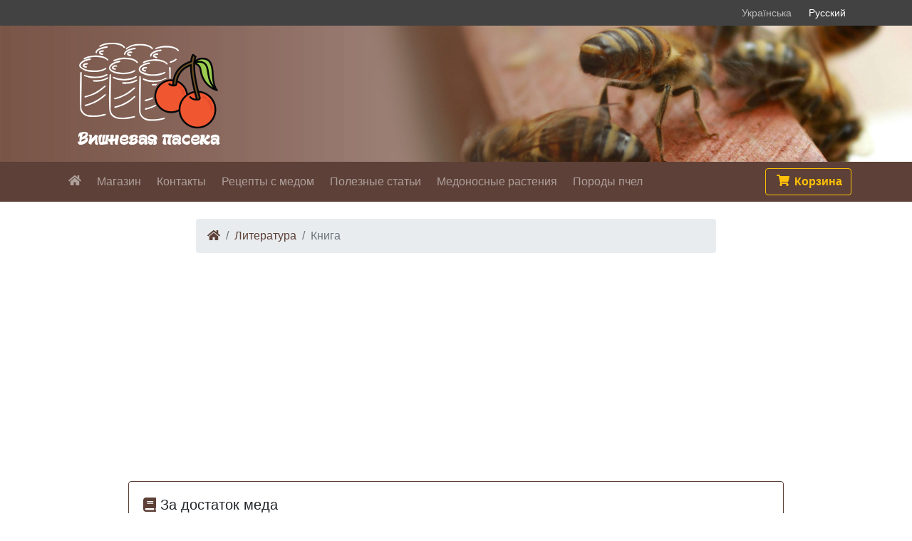

--- FILE ---
content_type: text/html; charset=utf-8
request_url: https://beegarden.com.ua/library/za_dostatok_meda/3/
body_size: 7781
content:
<!DOCTYPE html>
<html lang="ru">
<head>
    <meta http-equiv="Content-Type" content="text/html; charset=utf-8" />
    <meta charset="utf-8" />
    <meta name="viewport" content="width=device-width, initial-scale=1.0, minimum-scale=1.0">
        <title>За достаток меда, Введение</title>
            <meta name="description" content="Кроме меда и воска, все более широкое применение, особенно в медицинской практике, находит пчелиный яд и маточное молочко. Пчелиный мед по своей калорийности по сравнению с другими продуктами питания занимает ведущее место.">
    

    <link rel="alternate" href="https://beegarden.com.ua/ukr/library/za_dostatok_meda/3/" hreflang="uk-UA" />
    <link rel="alternate" href="https://beegarden.com.ua/library/za_dostatok_meda/3/" hreflang="ru-UA" />
        <link rel="alternate" href="https://beegarden.com.ua/library/za_dostatok_meda/3/" hreflang="x-default" />
            <link rel="canonical" href="https://beegarden.com.ua/library/za_dostatok_meda/3/" />
    <link rel="shortcut icon" href="/favicon.ico">
</head>
<body>
    <link rel="stylesheet" href="/content/site.css">
    <link rel="stylesheet" href="/content/bootstrap.min.css">
    <link href="/content/pagedlist.css" rel="stylesheet" />
    
    <div style="background-color:#424242; font-size:14px;">
        <div class="container">
            <div class="row align-items-center">
                <div class="col-12">
                    <div class="text-right m-2" style="font-weight: 400; color: #fff; line-height:20px;">

                        <a href="https://beegarden.com.ua/ukr/library/za_dostatok_meda/3/" style="padding-right: 20px; color: #bbb; text-decoration: none; font-weight: 300; cursor: pointer; background-color: transparent;" onMouseOver="this.style.color='#fff'" onMouseOut="this.style.color='#bbb'">Українська</a>

                        Русский
                    </div>
                </div>
            </div>
        </div>
    </div>
    <div style="background-color: #5D4037;">
        <div style="background:url('/img/backgroundheader.jpg') center/cover;">
            <div class="container">
                <div class="row justify-content-md-center">
                    <div class="col-xs-12 col-sm-8 col-md-6 col-lg-3 col-xl-3 m-4 text-left">
                        <a href="/" title="Мед, пчелы, пчеловодство, пасека все о пчеловодстве – Вишневая пасека"><img src="/img/logorus.png" title="Вишневая пасека  – мед, пчелы, пчеловодство, пасека все о пчеловодстве" alt="Вишневая пасека – все о меде, пчелах, пчеловодстве и пасеке" /></a>
                    </div>
                    <div class="col">
                    </div>
                </div>
            </div>
        </div>
    </div>

    <!-- header end -->
    <nav class="navbar navbar-expand-lg navbar-dark" style="background-color: #5D4037;">
        <div class="container">
            <button class="navbar-toggler" type="button" data-toggle="collapse" data-target="#navbarsExample07" aria-controls="navbarsExample07" aria-expanded="false" aria-label="Toggle navigation">
                <span class="navbar-toggler-icon"></span>
            </button>
            <div class="collapse navbar-collapse" id="navbarsExample07">
                <ul class="navbar-nav mr-auto">
                    <li class="nav-item">
                        <a class="nav-link" href="/"><i class="fas fa-home" style="margin-top: 2px; margin-bottom: 1px; margin-left: 3px; margin-right: 3px;"></i> <span class="sr-only">(current)</span></a>
                    </li>
                    <li class="nav-item">
                        <a class="nav-link" href="/shop/" title="Магазин меда - купить мед онлайн"><h2 style="font-size:1em; margin-top: 2px; margin-bottom: 1px; margin-left: 3px; margin-right: 3px;">Магазин</h2></a>
                    </li>
                    <li class="nav-item">
                        <a class="nav-link" href="/contacts/" title="Контакты"><h2 style="font-size:1em; margin-top: 2px; margin-bottom: 1px; margin-left: 3px; margin-right: 3px;">Контакты</h2></a>
                    </li>
                    <li class="nav-item">
                        <a class="nav-link" href="/recipes/" title="Рецепты с медом"><h2 style="font-size:1em; margin-top: 2px; margin-bottom: 1px; margin-left: 3px; margin-right: 3px;">Рецепты с медом</h2></a>
                    </li>
                    <li class="nav-item">
                        <a class="nav-link" href="/materials/" title="Полезные статьи"><h2 style="font-size:1em; margin-top: 2px; margin-bottom: 1px; margin-left: 3px; margin-right: 3px;">Полезные статьи</h2></a>
                    </li>
                    <li class="nav-item">
                        <a class="nav-link" href="/honeyplants/" title="Медоносные растения"><h2 style="font-size:1em; margin-top: 2px; margin-bottom: 1px; margin-left: 3px; margin-right: 3px;">Медоносные растения</h2></a>
                    </li>
                    <li class="nav-item">
                        <a class="nav-link" href="/beeraces/" title="Породы пчел"><h2 style="font-size:1em; margin-top: 2px; margin-bottom: 1px; margin-left: 3px; margin-right: 3px;">Породы пчел</h2></a>
                    </li>
                </ul>
                    <a href="/cart/" class="btn btn-md align-middle btn btn-outline-warning" role="button" aria-pressed="true"><i class="fas fa-shopping-cart" style="margin-top: 2px; margin-bottom: 1px; margin-left: 3px; margin-right: 3px;"></i> <b>Корзина</b></a>
            </div>
        </div>
    </nav>
    <script src="/scripts/jquery-3.1.0.min.js"></script>
    <script src="/scripts/jquery.unobtrusive-ajax.min.js"></script>
    <br />
    <div class="container">
        

<link href="/content/pagedlistmdl.css" rel="stylesheet" />

<div class="row justify-content-md-center">
    <div class="col-lg-8">
        <nav aria-label="breadcrumb" role="navigation">
            <ol class="breadcrumb">
                <li class="breadcrumb-item"><a href="/" style="color:#5D4037;"><i class="fas fa-home"></i></a></li>
                <li class="breadcrumb-item"><a href="/library/" style="color:#5D4037;">Литература</a></li>
                <li class="breadcrumb-item active" aria-current="page">Книга</li>
            </ol>
        </nav>
    </div>
</div>
<!-- Баннер -->
<div class="text-center">
    <noindex>
        <script async src="https://pagead2.googlesyndication.com/pagead/js/adsbygoogle.js"></script>
        <!-- Обьявление сверху -->
        <ins class="adsbygoogle"
             style="display:block"
             data-ad-client="ca-pub-4654090682202199"
             data-ad-slot="5512883929"
             data-ad-format="auto"
             data-full-width-responsive="true"></ins>
        <script>
            (adsbygoogle = window.adsbygoogle || []).push({});
        </script>
    </noindex>
</div>

<br />
<div class="row justify-content-md-center">
    <div class="col-lg-10">
        <div class="card mb-3" style="border-color:#5D4037;">
                <div class="card-body">
                    <h5 class="card-title"><i class="fas fa-book" style="color: #5D4037;"></i> За достаток меда</h5>
                    <p class="card-text">
                        <p style="text-align: right;">Все, наверное, любят мед, а вот о развитии пчеловодства районные работники и руководители колхозов думают мало. Надо покончить с недооценкой этой прибыльной и необходимой в хозяйстве отрасли. Каждый колхоз должен иметь хорошую пасеку и своих квалифицированных пчеловодов - энтузиастов этого дела.</p>
<p style="text-align: right;">М. С. ХРУЩЕВ</p>
<p style="text-align: center;"><strong>Введение</strong></p>
<p style="text-align: justify;">В решениях январского Пленума ЦК КПСС (1961г.)&nbsp;намечены меры дальнейшего развития сельского хозяйства в нашей стране, поставлена ответственная задача - в ближайшие годы довести производство сельскохозяйственной продукции до такого уровня, который в полной мере обеспечит потребности населения в продуктах питания, а промышленность - сырьем.</p>
<p style="text-align: justify;">В решении этой задачи определенная роль принадлежит пчеловодству. Значение этой отрасли хозяйства заключается в том, что она дает очень ценный продукт питания - мед, а также важное сырье для промышленности - воск.</p>
<p style="text-align: justify;">Кроме меда и воска, все более широкое применение, особенно в медицинской практике, находит пчелиный яд и маточное молочко. Пчелиный мед по своей калорийности по сравнению с другими продуктами питания занимает ведущее место. Так, в одном килограмме зрелого меда содержится 3150 больших калорий, в то время как в килограмме баранины - 2780, а в литре - сметаны&nbsp;только 2290 калорий. Один килограмм меда имеет столько калорий, сколько их есть почти в 40 куриных яйцах.</p>
<p style="text-align: justify;">Кроме того, пчеловодство способствует повышению урожайности энтомофильных культур. Перелетая во время медосбора от цветка к цветку, пчелы переносят пыльцу и таким образом осуществляют перекрестное опыление растений, способствуют оплодотворению и тем самым намного повышают их урожайность. Подсчитано, что для получения наименьшей капли зрелого меда, пчелам приходится посетить многие десятки, а иногда и сотни цветков. Поэтому в каждой капле меда, как указывает профессор&nbsp;А. Ф. Губин, мы видим сотни полновесных семян гречихи, подсолнечника, тыквы, дыни, арбузов и плоды многих других сельскохозяйственных культур, которые без пчел почти не дают урожая.</p>
<p style="text-align: justify;">Особенно это касается гречки, которая является основным медоносом на Украине, и в частности в Винницкой области. Недаром в народе говорят: &laquo;Мед и гречка - брат и сестра&raquo;.</p>
<p style="text-align: justify;">Практика показывает, что при хорошо организованном пчелоопылении&nbsp;и применении высокой агротехники урожай гречки увеличивается на 50-70 процентов. Если, например, минимальная надбавка урожая от пчелоопыления&nbsp;гречки будет равняться 0,5 центнера на гектар посева, то это даст колхозам и совхозам области более 300 тысяч&nbsp;рублей прибыли (новыми деньгами). И это только от гречки. А если учесть, что пчелоопыление повышает урожайность эспарцета, клевера и бахчевых культур в 2-3 раза, причем без дополнительных затрат труда, то это еще значительно увеличит доходы колхозов.</p>
<p style="text-align: justify;">В эффективности пчелоопыления&nbsp;гречки и других культур можно убедиться на опыте многих колхозов Винницкой области. В частности в артели им. Сталина Бершадского района, где ежегодно применяют пчелоопыление, урожайность гречки из года в год растет. Если в 1959 году было собрано по 20,3 центнера, то в 1960 году уже по 26 центнеров гречки с гектара на площади 68 гектаров, а в одной из бригад, где бригадиром тов. Сторожуй, урожай этой ценной культуры составил 30,1 центнера с гектара. Интересна такая деталь. В бригаде тов., Отченаша, где каждый гектар посева гречихи было подвезено на 3 пчелосемьи меньше, чем в соседней бригаде, урожай зерна гречихи был на 5 центнеров ниже.</p>
<p style="text-align: justify;">Одновременно&nbsp;с&nbsp;увеличением площади посевов гречихи и повышением ее урожайности в колхозе им. Сталина из года в год растет сбор меда. Только в прошлом году здесь откачано около 100 центнеров товарного меда. Почти 50 процентов его - это мед, собранный на гречке.</p>
<p style="text-align: justify;">Пчелоопыление - одна из эффективных мер по ликвидации периодичности в плодоношении садов. В колхозе &laquo;Вперед&raquo; Брацлавского района, например, благодаря интенсивному использованию пчел на опылении&nbsp;сада урожайность фруктов ежегодно составляет 60-70 центнеров с гектара, а в колхозе им. Кирова Винницкого района - 40-60 центнеров.</p>
<p style="text-align: justify;">Таких примеров можно привести немало. Известно, например, что в США фермер, который имеет сад, платит фермеру-пчеловоду по одному доллару в день за каждую подвезенную ним пчелосемью в период цветения сада. Все это говорит о большой роли пчеловодства в повышении урожайности насекомоопыляемых&nbsp;сельскохозяйственных культур, о необходимости его всестороннего развития.</p>
<p style="text-align: justify;">Однако не следует забывать, что опыление дает полный эффект только при условии выполнения всего комплекса агротехнических мероприятий. Чем выше агротехника, тем лучше последствия от использования пчел на опылении сельскохозяйственных культур. Как правило, наибольший эффект дает большая пасека, состоящая из здоровых, сильных пчелосемей. Она обеспечивает опыление большой массы цветков и высокий медосбор.</p>
<p style="text-align: justify;">Колхозы и совхозы Винничины все больше внимания уделяют развитию пчеловодства. Теперь в области нет ни одного колхоза, который не имел бы пасеки, а около половины хозяйств области имеют пасеки, в каждой из них по 160 и более пчелосемей, а в 65 хозяйствах пасеки состоят из 300-500 и более пчелосемей. Упомянутый выше колхоз им. Сталина Бершадского района имеет 814 пчелосемей, совхоз &laquo;Литинский&raquo; Литинского района - 749. А всего в области насчитывается более 200 тысяч&nbsp;пчелосемей. Дальнейшее увеличение количества пчелосемей возможно лишь при условии улучшения кормовой базы пчеловодства. Поэтому в колхозах и совхозах области наряду с расширением площади под ведущими сельскохозяйственными медоносами высевается бобово-злаково-фацелиевые и бобово-горчичные смеси, вводится цветочно-нектарный конвейер.</p>
<p style="text-align: justify;">В 1960 году площади под нектарного-кормовыми смесями увеличились в области в 30 тысяч гектаров, против 5,5 тысячи га в 1959 году. Благодаря введению в поля севооборотов путем творческого подсева, особенно в смеси с кукурузой, горохом, подсолнечником, викой и другими культурами, такого целесеобразного&nbsp;медоноса, как фацелия и частично горчицы, расширено кормовую базу для пчел и значительно повышена производительность колхозных и совхозных пасек. Так, в 1960 году, несмотря на неблагоприятные погодные условия, колхозы области получили товарного меда на 150 тонн больше, чем в 1959 году.</p>
<p style="text-align: justify;">За последние годы выросли кадры песчаников и выросло количество передовиков колхозно-совхозного пчеловодства. Повсюду, где в колхозах и совхозах на пасеках работают энтузиасты, мастера своего дела, пчеловодство стало высокодоходной отраслью хозяйства. В сезон прошлого 1960 года они откачали по 20-26 килограммов товарного меда от каждой пчелосемьи. Среди них: пасечник колхоза им. Сталина Бершадского района Василий Болобан, им. Крупской Мурованокуриловецкого района Дмитрий Веклюк, им. 40-летия Октября Черновицкого района Иван Демский, им. Шевченко Оратовского района Надежда Лукьянец, им. Ильича Ильинецкого района Павел Ременный и многие другие.</p>
<p style="text-align: justify;">Знатный пчеловод из колхоза &laquo;Украина&raquo; Ямпольского района Андрей Примаченко ежегодно собирает по 45-50 килограммов меда и более килограмм воска от пчелосемьи.</p>
<p style="text-align: justify;">С 1951 года пасека этого колхоза выросла в 14 раз и дает теперь по 50-60 рублей прибыли от каждой пчелосемьи. Особого внимания заслуживает опыт пчеловодов из колхоза &laquo;Память Сталину&raquo; в селе Чагов Орахинського района. Заведующим пасекой здесь работает Зосим Герасимович Рудой, который более 20 лет своей трудовой жизни отдал работе с пчелами. Опыт работы С. Г. Рудого заслуживает того, чтобы на нем остановиться отдельно и разобрать подробнее.</p>
                    </p>
                </div>
        </div>
        <div class="text-center">
            <div class="pagination-container">
                <ul class="pagination">
                    <div class="pagination-container"><ul class="pagination"><li class="PagedList-skipToPrevious"><a href="/library/za_dostatok_meda/2" rel="prev">«</a></li><li><a href="/library/za_dostatok_meda/1">1</a></li><li><a href="/library/za_dostatok_meda/2">2</a></li><li class="active"><a>3</a></li><li><a href="/library/za_dostatok_meda/4">4</a></li><li><a href="/library/za_dostatok_meda/5">5</a></li><li><a href="/library/za_dostatok_meda/6">6</a></li><li><a href="/library/za_dostatok_meda/7">7</a></li><li><a href="/library/za_dostatok_meda/8">8</a></li><li><a href="/library/za_dostatok_meda/9">9</a></li><li><a href="/library/za_dostatok_meda/10">10</a></li><li class="disabled PagedList-ellipses"><a>&#8230;</a></li><li class="PagedList-skipToNext"><a href="/library/za_dostatok_meda/4" rel="next">»</a></li><li class="PagedList-skipToLast"><a href="/library/za_dostatok_meda/11">»»</a></li></ul></div>
                </ul>
            </div>
        </div>
    </div>
</div>
<br />
    </div>

    <footer class="footer" style="        background-color: #424242;
">
        <div class="container">
            <div class="row">
                <div class="col-lg-3 col-md-6">
                    <h5 style="font-size:1.2em; color:lightgray; padding-top:25px;">Наш профиль</h5>
                    <a href="/" title="мед, пчелы, пчеловодство, пасека все о пчеловодстве" style="font-size:1em;color:gray">Вишневая пасека</a>
                    <br />
                    <a href="/shop/" title="купить мед онлайн" style="font-size:1em;color:gray">Купить мед</a>
                    <br />
                    <a href="/contacts/" title="Контакты" style="font-size:1em;color:gray">Контакты</a>
                    <br />
                    <a href="https://www.facebook.com/BeeGarden.com.ua/" style="font-size:1em;color:gray;">Мы в Facebook</a>
                </div>
                <div class="col-lg-3 col-md-6">
                    <h5 style="font-size:1.2em; color:lightgray; padding-top:25px;">Разделы</h5>
                    <a href="/news/" title="Новости" style="font-size:1em;color:gray;">Новости</a>
                    <br />
                    <a href="/materials/" title="Полезные статьи" style="font-size:1em;color:gray;">Полезные статьи</a>
                    <br />
                    <a href="/honeyplants/" title="Медоносы" style="font-size:1em;color:gray;">Медоносы</a>
                    <br />
                    <a href="/beeraces/" title="Породы пчел" style="font-size:1em;color:gray;">Породы пчел</a>
                    <br />
                    <a href="/library/" title="Литература" style="font-size:1em;color:gray;">Литература</a>
                    <br />
                    <a href="/info/" style="font-size:1em;color:gray;">Info</a>
                </div>
                <div class="col-lg-3 col-md-6">
                    <h5 style="font-size:1.2em; color:lightgray; padding-top:25px;">Книги в библиотеке</h5>
                    <a href="/library/peredovoy_opit_v_pchelovodstve/1/" title="Передовой опыт в пчеловодстве" style="font-size:1em;color:gray;">Передовой опыт в пчеловодстве</a>
                    <br />
                    <a href="/library/za_dostatok_meda/1/" title="За достаток меда" style="font-size:1em;color:gray;">За достаток меда</a>
                    <br />
                    <a href="/library/barvinkovie_pasichniki/1/" title="Барвинковые пасечники" style="font-size:1em;color:gray;">Барвинковые пасечники</a>
                    <br />
                    <a href="/library/nikilay_mihaylovich_glushkov/1/" title="Николай Михайлович Глушков" style="font-size:1em;color:gray;">Николай Михайлович Глушков</a>
                    <br />
                    <a href="/library/" style="font-size:1em;color:gray;">Другие</a>
                </div>
                <div class="col-lg-3 col-md-6">
                    <h5 style="font-size:1.2em; color:lightgray; padding-top:25px;">Языковые версии</h5>
                    <a href="https://beegarden.com.ua/ukr/library/za_dostatok_meda/3/" style="font-size:1em;color:gray;">Украинская</a>
                    <br />
                    <span style="color:white;">Русская</span>
                </div>
            </div>
            <div class="row">
                <div class="col text-left">
                    <br />
                    <span class="text-muted"><a href="/home/privacypolicy/" style="font-size:1em; padding-top:20px; color:gray;">Политика конфиденциальности</a> &emsp; <a href="/feedbacks/" style="font-size:1em; padding-top:20px; color:gray;">Отзывы</a></span>
                </div>
            </div>

            <br />
            <br />
        </div>
    </footer>

    <script defer src="https://use.fontawesome.com/releases/v5.0.1/js/all.js"></script>

    <script src="/scripts/popper.min.js"></script>
    <script src="/scripts/bootstrap.min.js"></script>

    <!-- Google tag (gtag.js) -->
    <script async src="https://www.googletagmanager.com/gtag/js?id=G-LL9Q0QF72E"></script>
    <script>
        window.dataLayer = window.dataLayer || [];
        function gtag() { dataLayer.push(arguments); }
        gtag('js', new Date());

        gtag('config', 'G-LL9Q0QF72E');
    </script>
</body>
</html>

--- FILE ---
content_type: text/html; charset=utf-8
request_url: https://www.google.com/recaptcha/api2/aframe
body_size: 267
content:
<!DOCTYPE HTML><html><head><meta http-equiv="content-type" content="text/html; charset=UTF-8"></head><body><script nonce="A7FK3YviHqegsHvaUCtfkw">/** Anti-fraud and anti-abuse applications only. See google.com/recaptcha */ try{var clients={'sodar':'https://pagead2.googlesyndication.com/pagead/sodar?'};window.addEventListener("message",function(a){try{if(a.source===window.parent){var b=JSON.parse(a.data);var c=clients[b['id']];if(c){var d=document.createElement('img');d.src=c+b['params']+'&rc='+(localStorage.getItem("rc::a")?sessionStorage.getItem("rc::b"):"");window.document.body.appendChild(d);sessionStorage.setItem("rc::e",parseInt(sessionStorage.getItem("rc::e")||0)+1);localStorage.setItem("rc::h",'1768982058964');}}}catch(b){}});window.parent.postMessage("_grecaptcha_ready", "*");}catch(b){}</script></body></html>

--- FILE ---
content_type: text/css
request_url: https://beegarden.com.ua/content/site.css
body_size: 512
content:
body {
}

.settings-header > .stats {
    -ms-text-overflow: ellipsis;
    -o-text-overflow: ellipsis;
    text-overflow: ellipsis
}

.settings-header {
    -webkit-transition-delay: 0s
}

.settings-header {
    line-height: 24px;
    background-color: #424242;
    text-align: right;
    max-height: 24px;
    -moz-transition: max-height .15s ease-out 0s;
    -o-transition: max-height .15s ease-out 0s;
    -webkit-transition: max-height .15s ease-out;
    transition: max-height .15s ease-out 0s
}

    .settings-header ul {
        margin: 0;
        padding-right: 40px;
        color: #fff
    }

@media only screen and (max-width:839px) {
    .settings-header ul {
        padding-right: 16px
    }
}

.settings-header ul a {
    color: #bbb;
    text-decoration: none;
    font-weight: 300
}

    .settings-header ul a:hover {
        color: #fff
    }

.settings-header ul li {
    display: inline-block;
    list-style: none;
    padding: 0 8px;
    font-size: 12px;
    font-weight: 300
}

.settings-header > .stats, .settings-header > a {
    float: left;
    margin-left: 28px;
    z-index: 1;
    margin-top: 4px;
    color: #fff;
    text-decoration: blink;
    border-bottom: 1px dotted #fff;
    font-size: 12px;
    line-height: 14px;
    font-weight: 300
}

@media only screen and (max-width:479px) {
    .settings-header > .stats, .settings-header > a {
        display: none
    }
}

.settings-header > .stats {
    line-height: 16px;
    padding: 0 16px;
    border-bottom: none;
    white-space: nowrap;
    overflow: hidden;
    color: #ddd
}

@media only screen and (max-width:839px) {
    .settings-header > .stats, .settings-header > a {
        margin-left: 18px
    }

    .settings-header > .stats {
        display: none
    }
}

.settings-header > * {
    position: relative;
    top: 0;
    -moz-transition: top .15s ease-out 0s;
    -o-transition: top .15s ease-out 0s;
    -webkit-transition: top .15s ease-out;
    -webkit-transition-delay: 0s;
    transition: top .15s ease-out 0s
}

.header.hide-settings .settings-header {
    max-height: 0;
    -moz-transition: max-height 50ms ease-in 0s;
    -o-transition: max-height 50ms ease-in 0s;
    -webkit-transition: max-height 50ms ease-in;
    -webkit-transition-delay: 0s;
    transition: max-height 50ms ease-in 0s
}

    .header.hide-settings .settings-header > * {
        top: -24px;
        -moz-transition: top 50ms ease-in 0s;
        -o-transition: top 50ms ease-in 0s;
        -webkit-transition: top 50ms ease-in;
        -webkit-transition-delay: 0s;
        transition: top 50ms ease-in 0s
    }

/* Styles for validation helpers
-----------------------------------------------------------*/
.field-validation-error {
    color: #f00;
}

.field-validation-valid {
    display: none;
}

.input-validation-error {
    border: 1px solid #f00;
    background-color: #fee;
}

.validation-summary-errors {
    font-weight: bold;
    color: #f00;
}

.validation-summary-valid {
    display: none;
}

@media print {
    .no-print, .no-print * {
        display: none !important;
    }
}